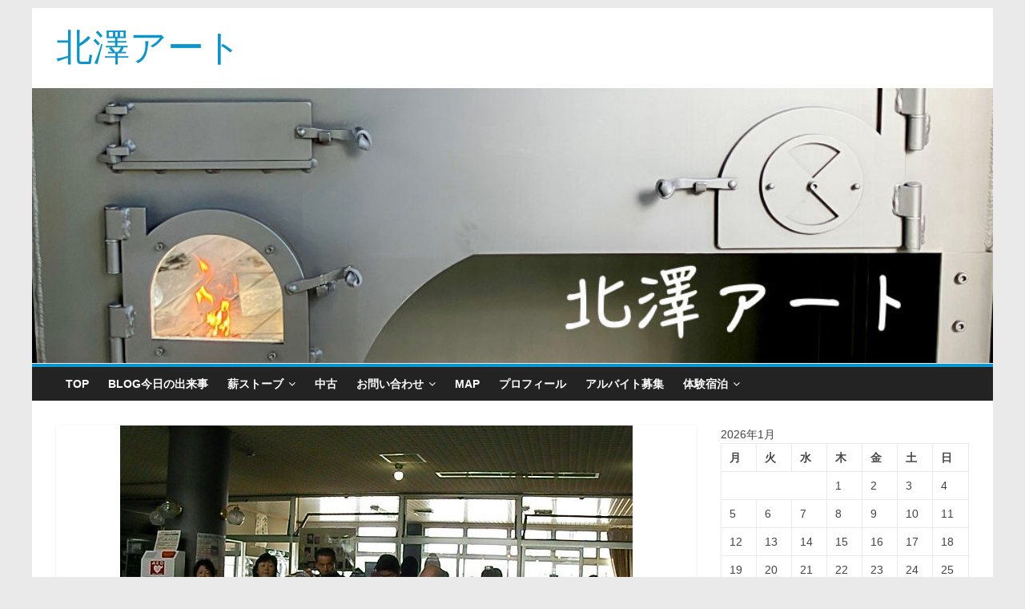

--- FILE ---
content_type: text/html; charset=UTF-8
request_url: https://makistove.com/1022/
body_size: 18202
content:

<!DOCTYPE html>
<html lang="ja"
	prefix="og: https://ogp.me/ns#" >
<head>
<meta charset="UTF-8" />
<meta name="viewport" content="width=device-width, initial-scale=1">
<meta name="google-site-verification" content="6g0Z-ElQIriceHNi510OZPokA_Ry_qKjHrjZ-BfrCDU" />
	<meta name="p:domain_verify" content="0de53f8ac536efc188572c29d8b12d00"/>
	<meta property="fb:app_id" content="2008843325899786">
<link rel="profile" href="https://gmpg.org/xfn/11" />
<link rel="pingback" href="https://makistove.com/st/xmlrpc.php" />
<title>富士見町地域特産品開発支援 | 北澤アート</title>

<!-- All in One SEO Pack 3.3.4 によって Michael Torbert の Semper Fi Web Designob_start_detected [-1,-1] -->
<meta name="description"  content="先日富士見町の特産品開発の認定を受けたe-オーブンの表彰へ行きました 牛山基樹プロのスノーボード「粉雪」も表彰です。 室内では食品の特産品の試食が沢山出ていますが、 e-オーブンはアウトドア用なので外で試食用のスモークチキンを焼きました。 いつものように大好評でした" />

<meta name="keywords"  content="e-オーブン,薪ストーブやオーブンの話" />

<script type="application/ld+json" class="aioseop-schema">{"@context":"https://schema.org","@graph":[{"@type":"Organization","@id":"https://makistove.com/#organization","url":"https://makistove.com/","name":"\u5317\u6fa4\u30a2\u30fc\u30c8","sameAs":[]},{"@type":"WebSite","@id":"https://makistove.com/#website","url":"https://makistove.com/","name":"\u5317\u6fa4\u30a2\u30fc\u30c8","publisher":{"@id":"https://makistove.com/#organization"}},{"@type":"WebPage","@id":"https://makistove.com/1022/#webpage","url":"https://makistove.com/1022/","inLanguage":"ja","name":"\u5bcc\u58eb\u898b\u753a\u5730\u57df\u7279\u7523\u54c1\u958b\u767a\u652f\u63f4","isPartOf":{"@id":"https://makistove.com/#website"},"image":{"@type":"ImageObject","@id":"https://makistove.com/1022/#primaryimage","url":"https://makistove.com/st/wp-content/uploads/2016/10/20080223215048.jpg","width":640,"height":480},"primaryImageOfPage":{"@id":"https://makistove.com/1022/#primaryimage"},"datePublished":"2008-02-23T03:51:14+00:00","dateModified":"2008-02-23T03:51:14+00:00"},{"@type":"Article","@id":"https://makistove.com/1022/#article","isPartOf":{"@id":"https://makistove.com/1022/#webpage"},"author":{"@id":"https://makistove.com/author/kitazawa/#author"},"headline":"\u5bcc\u58eb\u898b\u753a\u5730\u57df\u7279\u7523\u54c1\u958b\u767a\u652f\u63f4","datePublished":"2008-02-23T03:51:14+00:00","dateModified":"2008-02-23T03:51:14+00:00","commentCount":0,"mainEntityOfPage":{"@id":"https://makistove.com/1022/#webpage"},"publisher":{"@id":"https://makistove.com/#organization"},"articleSection":"e-\u30aa\u30fc\u30d6\u30f3, \u85aa\u30b9\u30c8\u30fc\u30d6\u3084\u30aa\u30fc\u30d6\u30f3\u306e\u8a71","image":{"@type":"ImageObject","@id":"https://makistove.com/1022/#primaryimage","url":"https://makistove.com/st/wp-content/uploads/2016/10/20080223215048.jpg","width":640,"height":480}},{"@type":"Person","@id":"https://makistove.com/author/kitazawa/#author","name":"kitazawa","sameAs":[],"image":{"@type":"ImageObject","@id":"https://makistove.com/#personlogo","url":"https://secure.gravatar.com/avatar/358ac090687ade87086002ba6a078466?s=96&d=mm&r=g","width":96,"height":96,"caption":"kitazawa"}}]}</script>
<link rel="canonical" href="https://makistove.com/1022/" />
<meta property="og:type" content="article" />
<meta property="og:title" content="富士見町地域特産品開発支援 | 北澤アート" />
<meta property="og:description" content="先日富士見町の特産品開発の認定を受けたe-オーブンの表彰へ行きました 牛山基樹プロのスノーボード「粉雪」も表彰です。 室内では食品の特産品の試食が沢山出ていますが、 e-オーブンはアウトドア用なので外で試食用のスモークチキンを焼きました。 いつものように大好評でした" />
<meta property="og:url" content="https://makistove.com/1022/" />
<meta property="og:site_name" content="北澤アート" />
<meta property="og:image" content="https://makistove.com/st/wp-content/uploads/2016/10/20080223215048-600x450.jpg" />
<meta property="article:published_time" content="2008-02-23T03:51:14Z" />
<meta property="article:modified_time" content="2008-02-23T03:51:14Z" />
<meta property="og:image:secure_url" content="https://makistove.com/st/wp-content/uploads/2016/10/20080223215048-600x450.jpg" />
<meta name="twitter:card" content="summary" />
<meta name="twitter:title" content="富士見町地域特産品開発支援 | 北澤アート" />
<meta name="twitter:description" content="先日富士見町の特産品開発の認定を受けたe-オーブンの表彰へ行きました 牛山基樹プロのスノーボード「粉雪」も表彰です。 室内では食品の特産品の試食が沢山出ていますが、 e-オーブンはアウトドア用なので外で試食用のスモークチキンを焼きました。 いつものように大好評でした" />
<meta name="twitter:image" content="https://makistove.com/st/wp-content/uploads/2016/10/20080223215048-600x450.jpg" />
			<script type="text/javascript" >
				window.ga=window.ga||function(){(ga.q=ga.q||[]).push(arguments)};ga.l=+new Date;
				ga('create', 'UA-944562-1', 'auto');
				// Plugins
				
				ga('send', 'pageview');
			</script>
			<script async src="https://www.google-analytics.com/analytics.js"></script>
			<!-- All in One SEO Pack -->
<link rel='dns-prefetch' href='//cdn.jsdelivr.net' />
<link rel='dns-prefetch' href='//fonts.googleapis.com' />
<link rel='dns-prefetch' href='//s.w.org' />
<link rel="alternate" type="application/rss+xml" title="北澤アート &raquo; フィード" href="https://makistove.com/feed/" />
<link rel="alternate" type="application/rss+xml" title="北澤アート &raquo; コメントフィード" href="https://makistove.com/comments/feed/" />
<link rel="alternate" type="application/rss+xml" title="北澤アート &raquo; 富士見町地域特産品開発支援 のコメントのフィード" href="https://makistove.com/1022/feed/" />
		<script type="text/javascript">
			window._wpemojiSettings = {"baseUrl":"https:\/\/s.w.org\/images\/core\/emoji\/11\/72x72\/","ext":".png","svgUrl":"https:\/\/s.w.org\/images\/core\/emoji\/11\/svg\/","svgExt":".svg","source":{"concatemoji":"https:\/\/makistove.com\/st\/wp-includes\/js\/wp-emoji-release.min.js?ver=4.9.26"}};
			!function(e,a,t){var n,r,o,i=a.createElement("canvas"),p=i.getContext&&i.getContext("2d");function s(e,t){var a=String.fromCharCode;p.clearRect(0,0,i.width,i.height),p.fillText(a.apply(this,e),0,0);e=i.toDataURL();return p.clearRect(0,0,i.width,i.height),p.fillText(a.apply(this,t),0,0),e===i.toDataURL()}function c(e){var t=a.createElement("script");t.src=e,t.defer=t.type="text/javascript",a.getElementsByTagName("head")[0].appendChild(t)}for(o=Array("flag","emoji"),t.supports={everything:!0,everythingExceptFlag:!0},r=0;r<o.length;r++)t.supports[o[r]]=function(e){if(!p||!p.fillText)return!1;switch(p.textBaseline="top",p.font="600 32px Arial",e){case"flag":return s([55356,56826,55356,56819],[55356,56826,8203,55356,56819])?!1:!s([55356,57332,56128,56423,56128,56418,56128,56421,56128,56430,56128,56423,56128,56447],[55356,57332,8203,56128,56423,8203,56128,56418,8203,56128,56421,8203,56128,56430,8203,56128,56423,8203,56128,56447]);case"emoji":return!s([55358,56760,9792,65039],[55358,56760,8203,9792,65039])}return!1}(o[r]),t.supports.everything=t.supports.everything&&t.supports[o[r]],"flag"!==o[r]&&(t.supports.everythingExceptFlag=t.supports.everythingExceptFlag&&t.supports[o[r]]);t.supports.everythingExceptFlag=t.supports.everythingExceptFlag&&!t.supports.flag,t.DOMReady=!1,t.readyCallback=function(){t.DOMReady=!0},t.supports.everything||(n=function(){t.readyCallback()},a.addEventListener?(a.addEventListener("DOMContentLoaded",n,!1),e.addEventListener("load",n,!1)):(e.attachEvent("onload",n),a.attachEvent("onreadystatechange",function(){"complete"===a.readyState&&t.readyCallback()})),(n=t.source||{}).concatemoji?c(n.concatemoji):n.wpemoji&&n.twemoji&&(c(n.twemoji),c(n.wpemoji)))}(window,document,window._wpemojiSettings);
		</script>
		<style type="text/css">
img.wp-smiley,
img.emoji {
	display: inline !important;
	border: none !important;
	box-shadow: none !important;
	height: 1em !important;
	width: 1em !important;
	margin: 0 .07em !important;
	vertical-align: -0.1em !important;
	background: none !important;
	padding: 0 !important;
}
</style>
<link rel='stylesheet' id='ai1ec_style-css'  href='//makistove.com/st/wp-content/plugins/all-in-one-event-calendar/cache/e584fdb2_ai1ec_parsed_css.css?ver=2.6.1' type='text/css' media='all' />
<link rel='stylesheet' id='newpost-catch-css'  href='https://makistove.com/st/wp-content/plugins/newpost-catch/style.css?ver=4.9.26' type='text/css' media='all' />
<link rel='stylesheet' id='magnific-css'  href='https://makistove.com/st/wp-content/plugins/comment-images-reloaded/js/magnific.css?ver=4.9.26' type='text/css' media='all' />
<link rel='stylesheet' id='contact-form-7-css'  href='https://makistove.com/st/wp-content/plugins/contact-form-7/includes/css/styles.css?ver=5.1.6' type='text/css' media='all' />
<link rel='stylesheet' id='post-list-style-css'  href='https://makistove.com/st/wp-content/plugins/post-list-generator/post-list-generator.css?ver=1.3.0' type='text/css' media='all' />
<link rel='stylesheet' id='toc-screen-css'  href='https://makistove.com/st/wp-content/plugins/table-of-contents-plus/screen.min.css?ver=2408' type='text/css' media='all' />
<link rel='stylesheet' id='whats-new-style-css'  href='https://makistove.com/st/wp-content/plugins/whats-new-genarator/whats-new.css?ver=2.0.2' type='text/css' media='all' />
<link rel='stylesheet' id='woocommerce-layout-css'  href='https://makistove.com/st/wp-content/plugins/woocommerce/assets/css/woocommerce-layout.css?ver=3.8.3' type='text/css' media='all' />
<link rel='stylesheet' id='woocommerce-smallscreen-css'  href='https://makistove.com/st/wp-content/plugins/woocommerce/assets/css/woocommerce-smallscreen.css?ver=3.8.3' type='text/css' media='only screen and (max-width: 768px)' />
<link rel='stylesheet' id='woocommerce-general-css'  href='https://makistove.com/st/wp-content/plugins/woocommerce/assets/css/woocommerce.css?ver=3.8.3' type='text/css' media='all' />
<style id='woocommerce-inline-inline-css' type='text/css'>
.woocommerce form .form-row .required { visibility: visible; }
</style>
<link rel='stylesheet' id='wc-shortcodes-style-css'  href='https://makistove.com/st/wp-content/plugins/wc-shortcodes/public/assets/css/style.css?ver=3.45' type='text/css' media='all' />
<link rel='stylesheet' id='wordpress-popular-posts-css-css'  href='https://makistove.com/st/wp-content/plugins/wordpress-popular-posts/assets/css/wpp.css?ver=5.0.2' type='text/css' media='all' />
<link rel='stylesheet' id='wc-gateway-linepay-smart-payment-buttons-css'  href='https://makistove.com/st/wp-content/plugins/woocommerce-for-japan/assets/css/linepay_button.css?ver=4.9.26' type='text/css' media='all' />
<link rel='stylesheet' id='colormag_google_fonts-css'  href='//fonts.googleapis.com/css?family=Open+Sans%3A400%2C600&#038;ver=4.9.26' type='text/css' media='all' />
<link rel='stylesheet' id='colormag_style-css'  href='https://makistove.com/st/wp-content/themes/colormag/style.css?ver=4.9.26' type='text/css' media='all' />
<link rel='stylesheet' id='colormag-fontawesome-css'  href='https://makistove.com/st/wp-content/themes/colormag/fontawesome/css/font-awesome.css?ver=4.2.1' type='text/css' media='all' />
<link rel='stylesheet' id='colormag-featured-image-popup-css-css'  href='https://makistove.com/st/wp-content/themes/colormag/js/magnific-popup/magnific-popup.css?ver=20150310' type='text/css' media='all' />
<link rel='stylesheet' id='wordpresscanvas-font-awesome-css'  href='https://makistove.com/st/wp-content/plugins/wc-shortcodes/public/assets/css/font-awesome.min.css?ver=4.7.0' type='text/css' media='all' />
<!--n2css--><script>if (document.location.protocol != "https:") {document.location = document.URL.replace(/^http:/i, "https:");}</script><script type='text/javascript' src='https://makistove.com/st/wp-includes/js/jquery/jquery.js?ver=1.12.4'></script>
<script type='text/javascript' src='https://makistove.com/st/wp-includes/js/jquery/jquery-migrate.min.js?ver=1.4.1'></script>
<script type='text/javascript'>
/* <![CDATA[ */
var PLG_Setting = {"ajaxurl":"https:\/\/makistove.com\/st\/wp-admin\/admin-ajax.php","action":"get_post_ajax","plg_dateformat":"Y\u5e74n\u6708j\u65e5","next_page":"1"};
/* ]]> */
</script>
<script type='text/javascript' src='https://makistove.com/st/wp-content/plugins/post-list-generator/next-page.js?ver=1.3.0'></script>
<script type='text/javascript'>
/* <![CDATA[ */
var wpp_params = {"sampling_active":"0","sampling_rate":"100","ajax_url":"https:\/\/makistove.com\/wp-json\/wordpress-popular-posts\/v1\/popular-posts","ID":"1022","token":"80934eb23a","debug":""};
/* ]]> */
</script>
<script type='text/javascript' src='https://makistove.com/st/wp-content/plugins/wordpress-popular-posts/assets/js/wpp-5.0.0.min.js?ver=5.0.2'></script>
<script type='text/javascript' src='https://makistove.com/st/wp-content/themes/colormag/js/colormag-custom.js?ver=4.9.26'></script>
<link rel='https://api.w.org/' href='https://makistove.com/wp-json/' />
<link rel="EditURI" type="application/rsd+xml" title="RSD" href="https://makistove.com/st/xmlrpc.php?rsd" />
<link rel="wlwmanifest" type="application/wlwmanifest+xml" href="https://makistove.com/st/wp-includes/wlwmanifest.xml" /> 
<link rel='prev' title='中村農場で' href='https://makistove.com/1021/' />
<link rel='next' title='明日は母の誕生日なので' href='https://makistove.com/1023/' />
<meta name="generator" content="WordPress 4.9.26" />
<meta name="generator" content="WooCommerce 3.8.3" />
<link rel='shortlink' href='https://makistove.com/?p=1022' />
<link rel="alternate" type="application/json+oembed" href="https://makistove.com/wp-json/oembed/1.0/embed?url=https%3A%2F%2Fmakistove.com%2F1022%2F" />
<link rel="alternate" type="text/xml+oembed" href="https://makistove.com/wp-json/oembed/1.0/embed?url=https%3A%2F%2Fmakistove.com%2F1022%2F&#038;format=xml" />
<style>.cir-link{height:20px;display:block;width:90px;overflow:hidden;}.cir-link,.cir-link img{padding:0;margin:0;border:0}.cir-link:hover img{position:relative;bottom:20px}</style>
<!-- 北澤アート Internal Styles --><style type="text/css"> .colormag-button,blockquote,button,input[type=reset],input[type=button],input[type=submit]{background-color:#0a95cc}#site-title a,.next a:hover,.previous a:hover,.social-links i.fa:hover,a{color:#0a95cc}.fa.search-top:hover{background-color:#0a95cc}#site-navigation{border-top:4px solid #0a95cc}.home-icon.front_page_on,.main-navigation a:hover,.main-navigation ul li ul li a:hover,.main-navigation ul li ul li:hover>a,.main-navigation ul li.current-menu-ancestor>a,.main-navigation ul li.current-menu-item ul li a:hover,.main-navigation ul li.current-menu-item>a,.main-navigation ul li.current_page_ancestor>a,.main-navigation ul li.current_page_item>a,.main-navigation ul li:hover>a,.main-small-navigation li a:hover,.site-header .menu-toggle:hover{background-color:#0a95cc}.main-small-navigation .current-menu-item>a,.main-small-navigation .current_page_item>a{background:#0a95cc}.promo-button-area a:hover{border:2px solid #0a95cc;background-color:#0a95cc}#content .wp-pagenavi .current,#content .wp-pagenavi a:hover,.format-link .entry-content a,.pagination span{background-color:#0a95cc}.pagination a span:hover{color:#0a95cc;border-color:#0a95cc}#content .comments-area a.comment-edit-link:hover,#content .comments-area a.comment-permalink:hover,#content .comments-area article header cite a:hover,.comments-area .comment-author-link a:hover{color:#0a95cc}.comments-area .comment-author-link span{background-color:#0a95cc}.comment .comment-reply-link:hover,.nav-next a,.nav-previous a{color:#0a95cc}#secondary .widget-title{border-bottom:2px solid #0a95cc}#secondary .widget-title span{background-color:#0a95cc}.footer-widgets-area .widget-title{border-bottom:2px solid #0a95cc}.footer-widgets-area .widget-title span{background-color:#0a95cc}.footer-widgets-area a:hover{color:#0a95cc}.advertisement_above_footer .widget-title{border-bottom:2px solid #0a95cc}.advertisement_above_footer .widget-title span{background-color:#0a95cc}a#scroll-up i{color:#0a95cc}.page-header .page-title{border-bottom:2px solid #0a95cc}#content .post .article-content .above-entry-meta .cat-links a,.page-header .page-title span{background-color:#0a95cc}#content .post .article-content .entry-title a:hover,.entry-meta .byline i,.entry-meta .cat-links i,.entry-meta a,.post .entry-title a:hover,.search .entry-title a:hover{color:#0a95cc}.entry-meta .post-format i{background-color:#0a95cc}.entry-meta .comments-link a:hover,.entry-meta .edit-link a:hover,.entry-meta .posted-on a:hover,.entry-meta .tag-links a:hover,.single #content .tags a:hover{color:#0a95cc}.more-link,.no-post-thumbnail{background-color:#0a95cc}.post-box .entry-meta .cat-links a:hover,.post-box .entry-meta .posted-on a:hover,.post.post-box .entry-title a:hover{color:#0a95cc}.widget_featured_slider .slide-content .above-entry-meta .cat-links a{background-color:#0a95cc}.widget_featured_slider .slide-content .below-entry-meta .byline a:hover,.widget_featured_slider .slide-content .below-entry-meta .comments a:hover,.widget_featured_slider .slide-content .below-entry-meta .posted-on a:hover,.widget_featured_slider .slide-content .entry-title a:hover{color:#0a95cc}.widget_highlighted_posts .article-content .above-entry-meta .cat-links a{background-color:#0a95cc}.byline a:hover,.comments a:hover,.edit-link a:hover,.posted-on a:hover,.tag-links a:hover,.widget_highlighted_posts .article-content .below-entry-meta .byline a:hover,.widget_highlighted_posts .article-content .below-entry-meta .comments a:hover,.widget_highlighted_posts .article-content .below-entry-meta .posted-on a:hover,.widget_highlighted_posts .article-content .entry-title a:hover{color:#0a95cc}.widget_featured_posts .article-content .above-entry-meta .cat-links a{background-color:#0a95cc}.widget_featured_posts .article-content .entry-title a:hover{color:#0a95cc}.widget_featured_posts .widget-title{border-bottom:2px solid #0a95cc}.widget_featured_posts .widget-title span{background-color:#0a95cc}.related-posts-main-title .fa,.single-related-posts .article-content .entry-title a:hover{color:#0a95cc}</style>
	<noscript><style>.woocommerce-product-gallery{ opacity: 1 !important; }</style></noscript>
			<style type="text/css">.recentcomments a{display:inline !important;padding:0 !important;margin:0 !important;}</style>
		<link rel="icon" href="https://makistove.com/st/wp-content/uploads/2016/07/cropped-IMG_0111-e1484188627645-32x32.jpg" sizes="32x32" />
<link rel="icon" href="https://makistove.com/st/wp-content/uploads/2016/07/cropped-IMG_0111-e1484188627645-192x192.jpg" sizes="192x192" />
<link rel="apple-touch-icon-precomposed" href="https://makistove.com/st/wp-content/uploads/2016/07/cropped-IMG_0111-e1484188627645-180x180.jpg" />
<meta name="msapplication-TileImage" content="https://makistove.com/st/wp-content/uploads/2016/07/cropped-IMG_0111-e1484188627645-270x270.jpg" />
</head>

<body data-rsssl=1 class="post-template-default single single-post postid-1022 single-format-standard woocommerce-no-js wc-shortcodes-font-awesome-enabled ">
<div id="page" class="hfeed site">
		<header id="masthead" class="site-header clearfix">
		<div id="header-text-nav-container" class="clearfix">
         
			
			<div class="inner-wrap">

				<div id="header-text-nav-wrap" class="clearfix">
					<div id="header-left-section">
												<div id="header-text" class="">
                                             <h3 id="site-title">
                           <a href="https://makistove.com/" title="北澤アート" rel="home">北澤アート</a>
                        </h3>
                     							<!-- #site-description -->
						</div><!-- #header-text -->
					</div><!-- #header-left-section -->
					<div id="header-right-section">
									    	</div><!-- #header-right-section -->

			   </div><!-- #header-text-nav-wrap -->

			</div><!-- .inner-wrap -->

					<a href="https://makistove.com/" title="北澤アート" rel="home">
				<div class="header-image-wrap"><img src="https://makistove.com/st/wp-content/uploads/2023/01/cropped-top3.jpg" class="header-image" width="990" height="283" alt="北澤アート"></div>
			</a>
		
			<nav id="site-navigation" class="main-navigation clearfix" role="navigation">
				<div class="inner-wrap clearfix">
					               <h4 class="menu-toggle"></h4>
               <div class="menu-primary-container"><ul id="menu-1" class="menu"><li id="menu-item-4056" class="menu-item menu-item-type-post_type menu-item-object-page menu-item-home menu-item-4056"><a href="https://makistove.com/stovetop/">TOP</a></li>
<li id="menu-item-4046" class="menu-item menu-item-type-taxonomy menu-item-object-category menu-item-4046"><a href="https://makistove.com/category/day/">blog今日の出来事</a></li>
<li id="menu-item-4102" class="menu-item menu-item-type-post_type menu-item-object-page menu-item-has-children menu-item-4102"><a href="https://makistove.com/st/">薪ストーブ</a>
<ul class="sub-menu">
	<li id="menu-item-4051" class="menu-item menu-item-type-taxonomy menu-item-object-category menu-item-4051"><a href="https://makistove.com/category/stove/">薪ストーブblog</a></li>
	<li id="menu-item-4050" class="menu-item menu-item-type-taxonomy menu-item-object-category current-post-ancestor menu-item-4050"><a href="https://makistove.com/category/oven/">薪オーブンblog</a></li>
	<li id="menu-item-46" class="menu-item menu-item-type-post_type menu-item-object-page menu-item-has-children menu-item-46"><a href="https://makistove.com/rou/">薪ストーブ料理</a>
	<ul class="sub-menu">
		<li id="menu-item-4059" class="menu-item menu-item-type-taxonomy menu-item-object-category menu-item-4059"><a href="https://makistove.com/category/re/">料理レシピ</a></li>
		<li id="menu-item-10916" class="menu-item menu-item-type-post_type menu-item-object-page menu-item-10916"><a href="https://makistove.com/%e3%82%aa%e3%83%bc%e3%83%96%e3%83%b3%e5%ba%ab%e5%86%85%e3%81%ae%e7%81%ab%e5%8a%9b%e8%aa%bf%e6%95%b4%e6%96%b9%e6%b3%95/">オーブン庫内の火力調整方法</a></li>
	</ul>
</li>
	<li id="menu-item-4057" class="menu-item menu-item-type-taxonomy menu-item-object-category menu-item-4057"><a href="https://makistove.com/category/fu/">ふるさと納税</a></li>
	<li id="menu-item-4060" class="menu-item menu-item-type-taxonomy menu-item-object-category menu-item-4060"><a href="https://makistove.com/category/k/">お客さんからの感想</a></li>
	<li id="menu-item-4061" class="menu-item menu-item-type-taxonomy menu-item-object-category menu-item-4061"><a href="https://makistove.com/category/%e5%8b%95%e7%94%bb/">動画</a></li>
	<li id="menu-item-4710" class="menu-item menu-item-type-post_type menu-item-object-page menu-item-4710"><a href="https://makistove.com/ovenc/">カタログ　ダウンロード</a></li>
</ul>
</li>
<li id="menu-item-8590" class="menu-item menu-item-type-taxonomy menu-item-object-category menu-item-8590"><a href="https://makistove.com/category/usd/">中古</a></li>
<li id="menu-item-4077" class="menu-item menu-item-type-post_type menu-item-object-page menu-item-has-children menu-item-4077"><a href="https://makistove.com/otoiawase/">お問い合わせ</a>
<ul class="sub-menu">
	<li id="menu-item-10517" class="menu-item menu-item-type-post_type menu-item-object-page menu-item-10517"><a href="https://makistove.com/otoiawase/">薪ストーブ関係お問い合わせ</a></li>
	<li id="menu-item-4667" class="menu-item menu-item-type-post_type menu-item-object-page menu-item-4667"><a href="https://makistove.com/hop/">ホームページ製作お問い合わせ</a></li>
	<li id="menu-item-4792" class="menu-item menu-item-type-post_type menu-item-object-page menu-item-4792"><a href="https://makistove.com/cajyuttaoto/">カジュッタお問い合わせ</a></li>
</ul>
</li>
<li id="menu-item-4325" class="menu-item menu-item-type-post_type menu-item-object-page menu-item-4325"><a href="https://makistove.com/map/">MAP</a></li>
<li id="menu-item-41" class="menu-item menu-item-type-post_type menu-item-object-page menu-item-41"><a href="https://makistove.com/prof/">プロフィール</a></li>
<li id="menu-item-8295" class="menu-item menu-item-type-post_type menu-item-object-page menu-item-8295"><a href="https://makistove.com/%e5%8b%9f%e9%9b%86/">アルバイト募集</a></li>
<li id="menu-item-9333" class="menu-item menu-item-type-custom menu-item-object-custom menu-item-has-children menu-item-9333"><a href="https://stove-kitchen.com">体験宿泊</a>
<ul class="sub-menu">
	<li id="menu-item-9065" class="menu-item menu-item-type-post_type menu-item-object-page menu-item-9065"><a href="https://makistove.com/gh/">ゲストハウス作ります</a></li>
	<li id="menu-item-9334" class="menu-item menu-item-type-custom menu-item-object-custom menu-item-9334"><a href="https://stove-kitchen.com">体験型宿泊施設</a></li>
</ul>
</li>
</ul></div>                              				</div>
			</nav>

		</div><!-- #header-text-nav-container -->

		
	</header>
			<div id="main" class="clearfix">
		<div class="inner-wrap clearfix">
	
	<div id="primary">
		<div id="content" class="clearfix">

			
				
<article id="post-1022" class="post-1022 post type-post status-publish format-standard has-post-thumbnail hentry category-eoven category-ste">
	
   
         <div class="featured-image">
               <a href="https://makistove.com/st/wp-content/uploads/2016/10/20080223215048.jpg" class="image-popup"><img width="640" height="445" src="[data-uri]" data-src="https://makistove.com/st/wp-content/uploads/2016/10/20080223215048-640x445.jpg" class="attachment-colormag-featured-image size-colormag-featured-image wp-post-image" alt="" srcset="https://makistove.com/st/wp-content/uploads/2016/10/20080223215048-640x445.jpg 640w, https://makistove.com/st/wp-content/uploads/2016/10/20080223215048-392x272.jpg 392w, https://makistove.com/st/wp-content/uploads/2016/10/20080223215048-130x90.jpg 130w" sizes="(max-width: 640px) 100vw, 640px" /><noscript><img width="640" height="445" src="https://makistove.com/st/wp-content/uploads/2016/10/20080223215048-640x445.jpg" class="attachment-colormag-featured-image size-colormag-featured-image wp-post-image" alt="" srcset="https://makistove.com/st/wp-content/uploads/2016/10/20080223215048-640x445.jpg 640w, https://makistove.com/st/wp-content/uploads/2016/10/20080223215048-392x272.jpg 392w, https://makistove.com/st/wp-content/uploads/2016/10/20080223215048-130x90.jpg 130w" sizes="(max-width: 640px) 100vw, 640px" /></noscript></a>
            </div>
   
   <div class="article-content clearfix">

   
   <div class="above-entry-meta"><span class="cat-links"><a href="https://makistove.com/category/oven/eoven/" style="background:#d66519" rel="category tag">e-オーブン</a>&nbsp;<a href="https://makistove.com/category/ste/" style="background:#d66519" rel="category tag">薪ストーブやオーブンの話</a>&nbsp;</span></div>
      <header class="entry-header">
   		<h1 class="entry-title">
   			富士見町地域特産品開発支援   		</h1>
   	</header>

   	<div class="below-entry-meta">
      <span class="posted-on"><a href="https://makistove.com/1022/" title="12:51 PM" rel="bookmark"><i class="fa fa-calendar-o"></i> <time class="entry-date published" datetime="2008-02-23T12:51:14+00:00">2008年2月23日</time></a></span>
      <span class="byline"><span class="author vcard"><i class="fa fa-user"></i><a class="url fn n" href="https://makistove.com/author/kitazawa/" title="kitazawa">kitazawa</a></span></span>

               <span class="comments"><a href="https://makistove.com/1022/#respond"><i class="fa fa-comment"></i> 0 Comment</a></span>
      </div>
   	<div class="entry-content clearfix">
   		<p><img src="[data-uri]" data-src="https://makistove.com/blog/files/20080223215048.jpg" width="640" height="480" alt=""><noscript><img src="https://makistove.com/blog/files/20080223215048.jpg" width="640" height="480" alt=""></noscript><br />
先日富士見町の特産品開発の認定を受けたe&#45;オーブンの表彰へ行きました</p>
<p><span id="more-1022"></span><br />
<img src="[data-uri]" data-src="https://makistove.com/blog/files/SANY0243.jpg" width="640" height="480" alt=""><noscript><img src="https://makistove.com/blog/files/SANY0243.jpg" width="640" height="480" alt=""></noscript><br />
牛山基樹プロのスノーボード「粉雪」も表彰です。</p>
<p><img src="[data-uri]" data-src="https://makistove.com/blog/files/20080223215106.jpg" width="640" height="480" alt=""><noscript><img src="https://makistove.com/blog/files/20080223215106.jpg" width="640" height="480" alt=""></noscript></p>
<p>室内では食品の特産品の試食が沢山出ていますが、<br />
e&#45;オーブンはアウトドア用なので外で試食用のスモークチキンを焼きました。</p>
<p>いつものように大好評でした</p>
   	</div>

   </div>

	</article>
			
		</div><!-- #content -->

      
		<ul class="default-wp-page clearfix">
			<li class="previous"><a href="https://makistove.com/1021/" rel="prev"><span class="meta-nav">&larr;</span> 中村農場で</a></li>
			<li class="next"><a href="https://makistove.com/1023/" rel="next">明日は母の誕生日なので <span class="meta-nav">&rarr;</span></a></li>
		</ul>
	
      
      
      
<div id="comments" class="comments-area">

	
	
	
		<div id="respond" class="comment-respond">
		<h3 id="reply-title" class="comment-reply-title">コメントを残す <small><a rel="nofollow" id="cancel-comment-reply-link" href="/1022/#respond" style="display:none;">コメントをキャンセル</a></small></h3>			<form action="https://makistove.com/st/wp-comments-post.php" method="post" id="commentform" class="comment-form" novalidate>
				<p class="comment-notes"><span id="email-notes">メールアドレスが公開されることはありません。</span> <span class="required">*</span> が付いている欄は必須項目です</p><p class="comment-form-comment"><label for="comment">コメント</label> <textarea id="comment" name="comment" cols="45" rows="8" maxlength="65525" required="required"></textarea></p><p class="comment-form-author"><label for="author">名前 <span class="required">*</span></label> <input id="author" name="author" type="text" value="" size="30" maxlength="245" required='required' /></p>
<p class="comment-form-email"><label for="email">メール <span class="required">*</span></label> <input id="email" name="email" type="email" value="" size="30" maxlength="100" aria-describedby="email-notes" required='required' /></p>
<p class="comment-form-url"><label for="url">サイト</label> <input id="url" name="url" type="url" value="" size="30" maxlength="200" /></p>
<p class="form-submit"><input name="submit" type="submit" id="submit" class="submit" value="コメントを送信" /> <input type='hidden' name='comment_post_ID' value='1022' id='comment_post_ID' />
<input type='hidden' name='comment_parent' id='comment_parent' value='0' />
</p><p style="display: none;"><input type="hidden" id="akismet_comment_nonce" name="akismet_comment_nonce" value="d089aa8664" /></p><div id="comment-image-reloaded-wrapper"><p id="comment-image-reloaded-error"></p><label for='comment_image_reloaded_1022'> コメントに投稿する画像を選択(GIF, PNG, JPG, JPEG):</label><p class='comment-image-reloaded'><input type='file' name=comment_image_reloaded_1022[] id='comment_image_reloaded' multiple='multiple' /></p><a href="http://wp-puzzle.com/" rel="external nofollow" target="_blank" class="cir-link"><img src="[data-uri]" alt="wp-puzzle.com logo"></a></div><!-- #comment-image-wrapper --><p style="display: none;"><input type="hidden" id="ak_js" name="ak_js" value="163"/></p>			</form>
			</div><!-- #respond -->
	
</div><!-- #comments -->
	</div><!-- #primary -->

	
<div id="secondary">
			
		<aside id="calendar-6" class="widget widget_calendar clearfix"><div id="calendar_wrap" class="calendar_wrap"><table id="wp-calendar">
	<caption>2026年1月</caption>
	<thead>
	<tr>
		<th scope="col" title="月曜日">月</th>
		<th scope="col" title="火曜日">火</th>
		<th scope="col" title="水曜日">水</th>
		<th scope="col" title="木曜日">木</th>
		<th scope="col" title="金曜日">金</th>
		<th scope="col" title="土曜日">土</th>
		<th scope="col" title="日曜日">日</th>
	</tr>
	</thead>

	<tfoot>
	<tr>
		<td colspan="3" id="prev"><a href="https://makistove.com/date/2024/11/">&laquo; 11月</a></td>
		<td class="pad">&nbsp;</td>
		<td colspan="3" id="next" class="pad">&nbsp;</td>
	</tr>
	</tfoot>

	<tbody>
	<tr>
		<td colspan="3" class="pad">&nbsp;</td><td>1</td><td>2</td><td>3</td><td>4</td>
	</tr>
	<tr>
		<td>5</td><td>6</td><td>7</td><td>8</td><td>9</td><td>10</td><td>11</td>
	</tr>
	<tr>
		<td>12</td><td>13</td><td>14</td><td>15</td><td>16</td><td id="today">17</td><td>18</td>
	</tr>
	<tr>
		<td>19</td><td>20</td><td>21</td><td>22</td><td>23</td><td>24</td><td>25</td>
	</tr>
	<tr>
		<td>26</td><td>27</td><td>28</td><td>29</td><td>30</td><td>31</td>
		<td class="pad" colspan="1">&nbsp;</td>
	</tr>
	</tbody>
	</table></div></aside><aside id="search-5" class="widget widget_search clearfix"><h3 class="widget-title"><span>検索</span></h3><form action="https://makistove.com/" class="search-form searchform clearfix" method="get">
   <div class="search-wrap">
      <input type="text" placeholder="Search" class="s field" name="s">
      <button class="search-icon" type="submit"></button>
   </div>
</form><!-- .searchform --></aside><aside id="text-3" class="widget widget_text clearfix"><h3 class="widget-title"><span>薪オーブン・カタログはこちら</span></h3>			<div class="textwidget"><a href="https://makistove.com/st/wp-content/uploads/2016/08/OVEN.pdf">薪オーブンカタログ・ダウンロード（PDF)</a></div>
		</aside><aside id="newpostcatch-4" class="widget widget_newpostcatch clearfix"><h3 class="widget-title"><span>薪オーブン最近の投稿</span></h3><ul id="npcatch">
<li><a href="https://makistove.com/12869/" title="煙突施工"><img src="https://makistove.com/st/wp-content/uploads/2023/12/IMG_4631-113x150.jpg" width="100" height="100" alt="煙突施工" title="煙突施工"/><span class="title">煙突施工</span></a></li>
<li><a href="https://makistove.com/12692/" title="薪オーブン製作"><img src="https://makistove.com/st/wp-content/uploads/2023/06/IMG_3284-113x150.jpg" width="100" height="100" alt="薪オーブン製作" title="薪オーブン製作"/><span class="title">薪オーブン製作</span></a></li>
<li><a href="https://makistove.com/12683/" title="薪オーブン製作続き"><img src="https://makistove.com/st/wp-content/uploads/2023/06/IMG_3274-113x150.jpg" width="100" height="100" alt="薪オーブン製作続き" title="薪オーブン製作続き"/><span class="title">薪オーブン製作続き</span></a></li>
<li><a href="https://makistove.com/12680/" title="薪オーブン製作中"><img src="https://makistove.com/st/wp-content/uploads/2023/06/IMG_3271-113x150.jpg" width="100" height="100" alt="薪オーブン製作中" title="薪オーブン製作中"/><span class="title">薪オーブン製作中</span></a></li>
<li><a href="https://makistove.com/12653/" title="製作開始"><img src="https://makistove.com/st/wp-content/uploads/2023/06/IMG_3232-113x150.jpg" width="100" height="100" alt="製作開始" title="製作開始"/><span class="title">製作開始</span></a></li>
<li><a href="https://makistove.com/12187/" title="薪ストーブ２台焚き"><img src="https://makistove.com/st/wp-content/uploads/2023/03/IMG_2503-84x150.jpg" width="100" height="100" alt="薪ストーブ２台焚き" title="薪ストーブ２台焚き"/><span class="title">薪ストーブ２台焚き</span></a></li>
<li><a href="https://makistove.com/12074/" title="薪ストーブで作ったお湯を家中に給湯（完結）"><img src="https://makistove.com/st/wp-content/uploads/2023/02/IMG_2347-113x150.jpg" width="100" height="100" alt="薪ストーブで作ったお湯を家中に給湯（完結）" title="薪ストーブで作ったお湯を家中に給湯（完結）"/><span class="title">薪ストーブで作ったお湯を家中に給湯（完結）</span></a></li>
<li><a href="https://makistove.com/12039/" title="薪ストーブ搬入"><img src="https://makistove.com/st/wp-content/uploads/2023/02/BCD69FF6-6F68-40BE-827B-33B65D8F2F88-150x150.jpeg" width="100" height="100" alt="薪ストーブ搬入" title="薪ストーブ搬入"/><span class="title">薪ストーブ搬入</span></a></li>
<li><a href="https://makistove.com/11989/" title="薪ストーブ梱包とか"><img src="https://makistove.com/st/wp-content/uploads/2023/02/IMG_2292-84x150.jpg" width="100" height="100" alt="薪ストーブ梱包とか" title="薪ストーブ梱包とか"/><span class="title">薪ストーブ梱包とか</span></a></li>
<li><a href="https://makistove.com/11909/" title="ビーフジャーキー"><img src="https://makistove.com/st/wp-content/uploads/2023/01/IMG_2195-113x150.jpg" width="100" height="100" alt="ビーフジャーキー" title="ビーフジャーキー"/><span class="title">ビーフジャーキー</span></a></li>
</ul>

</aside><aside id="nav_menu-4" class="widget widget_nav_menu clearfix"><h3 class="widget-title"><span>共通カテゴリー</span></h3><div class="menu-%e3%82%aa%e3%83%bc%e3%83%96%e3%83%b3-container"><ul id="menu-%e3%82%aa%e3%83%bc%e3%83%96%e3%83%b3" class="menu"><li id="menu-item-4351" class="menu-item menu-item-type-post_type menu-item-object-page menu-item-4351"><a href="https://makistove.com/st/">薪ストーブ</a></li>
<li id="menu-item-4352" class="menu-item menu-item-type-post_type menu-item-object-page menu-item-4352"><a href="https://makistove.com/rou/">薪ストーブ料理</a></li>
<li id="menu-item-4353" class="menu-item menu-item-type-post_type menu-item-object-page menu-item-4353"><a href="https://makistove.com/otoiawase/">お問い合わせ</a></li>
</ul></div></aside>
	</div>
	

		</div><!-- .inner-wrap -->
	</div><!-- #main -->
   			<footer id="colophon" class="clearfix">
			
<div class="footer-widgets-wrapper">
	<div class="inner-wrap">
		<div class="footer-widgets-area clearfix">
         <div class="tg-footer-main-widget">
   			<div class="tg-first-footer-widget">
   						<aside id="recent-posts-7" class="widget widget_recent_entries clearfix">		<h3 class="widget-title"><span>最近の投稿</span></h3>		<ul>
											<li>
					<a href="https://makistove.com/12990/">４００年の伝統と歴史のある瓦の焼き窯で鉄細工</a>
									</li>
											<li>
					<a href="https://makistove.com/12982/">暖炉タイプの薪ストーブ</a>
									</li>
											<li>
					<a href="https://makistove.com/12980/">台風</a>
									</li>
											<li>
					<a href="https://makistove.com/12971/">台風が来る前に</a>
									</li>
											<li>
					<a href="https://makistove.com/12968/">danro 薪ストーブ</a>
									</li>
											<li>
					<a href="https://makistove.com/12964/">暖炉薪ストーブ製作</a>
									</li>
											<li>
					<a href="https://makistove.com/12958/">現場の下見</a>
									</li>
					</ul>
		</aside>   			</div>
         </div>
         <div class="tg-footer-other-widgets">
   			<div class="tg-second-footer-widget">
   				<aside id="nav_menu-7" class="widget widget_nav_menu clearfix"><div class="menu-1-container"><ul id="menu-2" class="menu"><li class="menu-item menu-item-type-post_type menu-item-object-page menu-item-home menu-item-4056"><a href="https://makistove.com/stovetop/">TOP</a></li>
<li class="menu-item menu-item-type-taxonomy menu-item-object-category menu-item-4046"><a href="https://makistove.com/category/day/">blog今日の出来事</a></li>
<li class="menu-item menu-item-type-post_type menu-item-object-page menu-item-has-children menu-item-4102"><a href="https://makistove.com/st/">薪ストーブ</a>
<ul class="sub-menu">
	<li class="menu-item menu-item-type-taxonomy menu-item-object-category menu-item-4051"><a href="https://makistove.com/category/stove/">薪ストーブblog</a></li>
	<li class="menu-item menu-item-type-taxonomy menu-item-object-category current-post-ancestor menu-item-4050"><a href="https://makistove.com/category/oven/">薪オーブンblog</a></li>
	<li class="menu-item menu-item-type-post_type menu-item-object-page menu-item-has-children menu-item-46"><a href="https://makistove.com/rou/">薪ストーブ料理</a>
	<ul class="sub-menu">
		<li class="menu-item menu-item-type-taxonomy menu-item-object-category menu-item-4059"><a href="https://makistove.com/category/re/">料理レシピ</a></li>
		<li class="menu-item menu-item-type-post_type menu-item-object-page menu-item-10916"><a href="https://makistove.com/%e3%82%aa%e3%83%bc%e3%83%96%e3%83%b3%e5%ba%ab%e5%86%85%e3%81%ae%e7%81%ab%e5%8a%9b%e8%aa%bf%e6%95%b4%e6%96%b9%e6%b3%95/">オーブン庫内の火力調整方法</a></li>
	</ul>
</li>
	<li class="menu-item menu-item-type-taxonomy menu-item-object-category menu-item-4057"><a href="https://makistove.com/category/fu/">ふるさと納税</a></li>
	<li class="menu-item menu-item-type-taxonomy menu-item-object-category menu-item-4060"><a href="https://makistove.com/category/k/">お客さんからの感想</a></li>
	<li class="menu-item menu-item-type-taxonomy menu-item-object-category menu-item-4061"><a href="https://makistove.com/category/%e5%8b%95%e7%94%bb/">動画</a></li>
	<li class="menu-item menu-item-type-post_type menu-item-object-page menu-item-4710"><a href="https://makistove.com/ovenc/">カタログ　ダウンロード</a></li>
</ul>
</li>
<li class="menu-item menu-item-type-taxonomy menu-item-object-category menu-item-8590"><a href="https://makistove.com/category/usd/">中古</a></li>
<li class="menu-item menu-item-type-post_type menu-item-object-page menu-item-has-children menu-item-4077"><a href="https://makistove.com/otoiawase/">お問い合わせ</a>
<ul class="sub-menu">
	<li class="menu-item menu-item-type-post_type menu-item-object-page menu-item-10517"><a href="https://makistove.com/otoiawase/">薪ストーブ関係お問い合わせ</a></li>
	<li class="menu-item menu-item-type-post_type menu-item-object-page menu-item-4667"><a href="https://makistove.com/hop/">ホームページ製作お問い合わせ</a></li>
	<li class="menu-item menu-item-type-post_type menu-item-object-page menu-item-4792"><a href="https://makistove.com/cajyuttaoto/">カジュッタお問い合わせ</a></li>
</ul>
</li>
<li class="menu-item menu-item-type-post_type menu-item-object-page menu-item-4325"><a href="https://makistove.com/map/">MAP</a></li>
<li class="menu-item menu-item-type-post_type menu-item-object-page menu-item-41"><a href="https://makistove.com/prof/">プロフィール</a></li>
<li class="menu-item menu-item-type-post_type menu-item-object-page menu-item-8295"><a href="https://makistove.com/%e5%8b%9f%e9%9b%86/">アルバイト募集</a></li>
<li class="menu-item menu-item-type-custom menu-item-object-custom menu-item-has-children menu-item-9333"><a href="https://stove-kitchen.com">体験宿泊</a>
<ul class="sub-menu">
	<li class="menu-item menu-item-type-post_type menu-item-object-page menu-item-9065"><a href="https://makistove.com/gh/">ゲストハウス作ります</a></li>
	<li class="menu-item menu-item-type-custom menu-item-object-custom menu-item-9334"><a href="https://stove-kitchen.com">体験型宿泊施設</a></li>
</ul>
</li>
</ul></div></aside>   			</div>
            <div class="tg-third-footer-widget">
               <aside id="calendar-2" class="widget widget_calendar clearfix"><h3 class="widget-title"><span>投稿日</span></h3><div class="calendar_wrap"><table id="wp-calendar">
	<caption>2026年1月</caption>
	<thead>
	<tr>
		<th scope="col" title="月曜日">月</th>
		<th scope="col" title="火曜日">火</th>
		<th scope="col" title="水曜日">水</th>
		<th scope="col" title="木曜日">木</th>
		<th scope="col" title="金曜日">金</th>
		<th scope="col" title="土曜日">土</th>
		<th scope="col" title="日曜日">日</th>
	</tr>
	</thead>

	<tfoot>
	<tr>
		<td colspan="3" id="prev"><a href="https://makistove.com/date/2024/11/">&laquo; 11月</a></td>
		<td class="pad">&nbsp;</td>
		<td colspan="3" id="next" class="pad">&nbsp;</td>
	</tr>
	</tfoot>

	<tbody>
	<tr>
		<td colspan="3" class="pad">&nbsp;</td><td>1</td><td>2</td><td>3</td><td>4</td>
	</tr>
	<tr>
		<td>5</td><td>6</td><td>7</td><td>8</td><td>9</td><td>10</td><td>11</td>
	</tr>
	<tr>
		<td>12</td><td>13</td><td>14</td><td>15</td><td>16</td><td id="today">17</td><td>18</td>
	</tr>
	<tr>
		<td>19</td><td>20</td><td>21</td><td>22</td><td>23</td><td>24</td><td>25</td>
	</tr>
	<tr>
		<td>26</td><td>27</td><td>28</td><td>29</td><td>30</td><td>31</td>
		<td class="pad" colspan="1">&nbsp;</td>
	</tr>
	</tbody>
	</table></div></aside><aside id="meta-3" class="widget widget_meta clearfix"><h3 class="widget-title"><span>メタ情報</span></h3>			<ul>
						<li><a href="https://makistove.com/st/wp-login.php">ログイン</a></li>
			<li><a href="https://makistove.com/feed/">投稿の <abbr title="Really Simple Syndication">RSS</abbr></a></li>
			<li><a href="https://makistove.com/comments/feed/">コメントの <abbr title="Really Simple Syndication">RSS</abbr></a></li>
			<li><a href="https://ja.wordpress.org/" title="Powered by WordPress, state-of-the-art semantic personal publishing platform.">WordPress.org</a></li>			</ul>
			</aside><aside id="archives-4" class="widget widget_archive clearfix"><h3 class="widget-title"><span>月別</span></h3>		<label class="screen-reader-text" for="archives-dropdown-4">月別</label>
		<select id="archives-dropdown-4" name="archive-dropdown" onchange='document.location.href=this.options[this.selectedIndex].value;'>
			
			<option value="">月を選択</option>
				<option value='https://makistove.com/date/2024/11/'> 2024年11月 </option>
	<option value='https://makistove.com/date/2024/08/'> 2024年8月 </option>
	<option value='https://makistove.com/date/2024/01/'> 2024年1月 </option>
	<option value='https://makistove.com/date/2023/12/'> 2023年12月 </option>
	<option value='https://makistove.com/date/2023/07/'> 2023年7月 </option>
	<option value='https://makistove.com/date/2023/06/'> 2023年6月 </option>
	<option value='https://makistove.com/date/2023/05/'> 2023年5月 </option>
	<option value='https://makistove.com/date/2023/04/'> 2023年4月 </option>
	<option value='https://makistove.com/date/2023/03/'> 2023年3月 </option>
	<option value='https://makistove.com/date/2023/02/'> 2023年2月 </option>
	<option value='https://makistove.com/date/2023/01/'> 2023年1月 </option>
	<option value='https://makistove.com/date/2022/12/'> 2022年12月 </option>
	<option value='https://makistove.com/date/2022/10/'> 2022年10月 </option>
	<option value='https://makistove.com/date/2022/09/'> 2022年9月 </option>
	<option value='https://makistove.com/date/2022/07/'> 2022年7月 </option>
	<option value='https://makistove.com/date/2022/06/'> 2022年6月 </option>
	<option value='https://makistove.com/date/2022/05/'> 2022年5月 </option>
	<option value='https://makistove.com/date/2022/03/'> 2022年3月 </option>
	<option value='https://makistove.com/date/2022/01/'> 2022年1月 </option>
	<option value='https://makistove.com/date/2021/11/'> 2021年11月 </option>
	<option value='https://makistove.com/date/2021/10/'> 2021年10月 </option>
	<option value='https://makistove.com/date/2021/04/'> 2021年4月 </option>
	<option value='https://makistove.com/date/2021/03/'> 2021年3月 </option>
	<option value='https://makistove.com/date/2021/02/'> 2021年2月 </option>
	<option value='https://makistove.com/date/2021/01/'> 2021年1月 </option>
	<option value='https://makistove.com/date/2020/12/'> 2020年12月 </option>
	<option value='https://makistove.com/date/2020/11/'> 2020年11月 </option>
	<option value='https://makistove.com/date/2020/08/'> 2020年8月 </option>
	<option value='https://makistove.com/date/2020/07/'> 2020年7月 </option>
	<option value='https://makistove.com/date/2020/06/'> 2020年6月 </option>
	<option value='https://makistove.com/date/2020/05/'> 2020年5月 </option>
	<option value='https://makistove.com/date/2020/04/'> 2020年4月 </option>
	<option value='https://makistove.com/date/2020/03/'> 2020年3月 </option>
	<option value='https://makistove.com/date/2020/02/'> 2020年2月 </option>
	<option value='https://makistove.com/date/2020/01/'> 2020年1月 </option>
	<option value='https://makistove.com/date/2019/12/'> 2019年12月 </option>
	<option value='https://makistove.com/date/2019/10/'> 2019年10月 </option>
	<option value='https://makistove.com/date/2019/09/'> 2019年9月 </option>
	<option value='https://makistove.com/date/2019/08/'> 2019年8月 </option>
	<option value='https://makistove.com/date/2019/07/'> 2019年7月 </option>
	<option value='https://makistove.com/date/2019/06/'> 2019年6月 </option>
	<option value='https://makistove.com/date/2019/05/'> 2019年5月 </option>
	<option value='https://makistove.com/date/2019/04/'> 2019年4月 </option>
	<option value='https://makistove.com/date/2019/03/'> 2019年3月 </option>
	<option value='https://makistove.com/date/2019/02/'> 2019年2月 </option>
	<option value='https://makistove.com/date/2019/01/'> 2019年1月 </option>
	<option value='https://makistove.com/date/2018/12/'> 2018年12月 </option>
	<option value='https://makistove.com/date/2018/11/'> 2018年11月 </option>
	<option value='https://makistove.com/date/2018/10/'> 2018年10月 </option>
	<option value='https://makistove.com/date/2018/09/'> 2018年9月 </option>
	<option value='https://makistove.com/date/2018/08/'> 2018年8月 </option>
	<option value='https://makistove.com/date/2018/07/'> 2018年7月 </option>
	<option value='https://makistove.com/date/2018/06/'> 2018年6月 </option>
	<option value='https://makistove.com/date/2018/05/'> 2018年5月 </option>
	<option value='https://makistove.com/date/2018/04/'> 2018年4月 </option>
	<option value='https://makistove.com/date/2018/03/'> 2018年3月 </option>
	<option value='https://makistove.com/date/2018/02/'> 2018年2月 </option>
	<option value='https://makistove.com/date/2018/01/'> 2018年1月 </option>
	<option value='https://makistove.com/date/2017/12/'> 2017年12月 </option>
	<option value='https://makistove.com/date/2017/11/'> 2017年11月 </option>
	<option value='https://makistove.com/date/2017/10/'> 2017年10月 </option>
	<option value='https://makistove.com/date/2017/08/'> 2017年8月 </option>
	<option value='https://makistove.com/date/2017/07/'> 2017年7月 </option>
	<option value='https://makistove.com/date/2017/06/'> 2017年6月 </option>
	<option value='https://makistove.com/date/2017/05/'> 2017年5月 </option>
	<option value='https://makistove.com/date/2017/04/'> 2017年4月 </option>
	<option value='https://makistove.com/date/2017/03/'> 2017年3月 </option>
	<option value='https://makistove.com/date/2017/02/'> 2017年2月 </option>
	<option value='https://makistove.com/date/2017/01/'> 2017年1月 </option>
	<option value='https://makistove.com/date/2016/12/'> 2016年12月 </option>
	<option value='https://makistove.com/date/2016/11/'> 2016年11月 </option>
	<option value='https://makistove.com/date/2016/10/'> 2016年10月 </option>
	<option value='https://makistove.com/date/2016/09/'> 2016年9月 </option>
	<option value='https://makistove.com/date/2016/08/'> 2016年8月 </option>
	<option value='https://makistove.com/date/2016/07/'> 2016年7月 </option>
	<option value='https://makistove.com/date/2016/06/'> 2016年6月 </option>
	<option value='https://makistove.com/date/2016/05/'> 2016年5月 </option>
	<option value='https://makistove.com/date/2016/04/'> 2016年4月 </option>
	<option value='https://makistove.com/date/2016/03/'> 2016年3月 </option>
	<option value='https://makistove.com/date/2016/02/'> 2016年2月 </option>
	<option value='https://makistove.com/date/2016/01/'> 2016年1月 </option>
	<option value='https://makistove.com/date/2015/12/'> 2015年12月 </option>
	<option value='https://makistove.com/date/2015/11/'> 2015年11月 </option>
	<option value='https://makistove.com/date/2015/10/'> 2015年10月 </option>
	<option value='https://makistove.com/date/2015/09/'> 2015年9月 </option>
	<option value='https://makistove.com/date/2015/08/'> 2015年8月 </option>
	<option value='https://makistove.com/date/2015/07/'> 2015年7月 </option>
	<option value='https://makistove.com/date/2015/06/'> 2015年6月 </option>
	<option value='https://makistove.com/date/2015/05/'> 2015年5月 </option>
	<option value='https://makistove.com/date/2015/04/'> 2015年4月 </option>
	<option value='https://makistove.com/date/2015/03/'> 2015年3月 </option>
	<option value='https://makistove.com/date/2015/02/'> 2015年2月 </option>
	<option value='https://makistove.com/date/2015/01/'> 2015年1月 </option>
	<option value='https://makistove.com/date/2014/12/'> 2014年12月 </option>
	<option value='https://makistove.com/date/2014/11/'> 2014年11月 </option>
	<option value='https://makistove.com/date/2014/10/'> 2014年10月 </option>
	<option value='https://makistove.com/date/2014/09/'> 2014年9月 </option>
	<option value='https://makistove.com/date/2014/08/'> 2014年8月 </option>
	<option value='https://makistove.com/date/2014/07/'> 2014年7月 </option>
	<option value='https://makistove.com/date/2014/06/'> 2014年6月 </option>
	<option value='https://makistove.com/date/2014/05/'> 2014年5月 </option>
	<option value='https://makistove.com/date/2014/04/'> 2014年4月 </option>
	<option value='https://makistove.com/date/2014/03/'> 2014年3月 </option>
	<option value='https://makistove.com/date/2014/02/'> 2014年2月 </option>
	<option value='https://makistove.com/date/2014/01/'> 2014年1月 </option>
	<option value='https://makistove.com/date/2013/12/'> 2013年12月 </option>
	<option value='https://makistove.com/date/2013/11/'> 2013年11月 </option>
	<option value='https://makistove.com/date/2013/10/'> 2013年10月 </option>
	<option value='https://makistove.com/date/2013/09/'> 2013年9月 </option>
	<option value='https://makistove.com/date/2013/08/'> 2013年8月 </option>
	<option value='https://makistove.com/date/2013/07/'> 2013年7月 </option>
	<option value='https://makistove.com/date/2013/06/'> 2013年6月 </option>
	<option value='https://makistove.com/date/2013/05/'> 2013年5月 </option>
	<option value='https://makistove.com/date/2013/04/'> 2013年4月 </option>
	<option value='https://makistove.com/date/2013/03/'> 2013年3月 </option>
	<option value='https://makistove.com/date/2013/02/'> 2013年2月 </option>
	<option value='https://makistove.com/date/2013/01/'> 2013年1月 </option>
	<option value='https://makistove.com/date/2012/12/'> 2012年12月 </option>
	<option value='https://makistove.com/date/2012/11/'> 2012年11月 </option>
	<option value='https://makistove.com/date/2012/10/'> 2012年10月 </option>
	<option value='https://makistove.com/date/2012/09/'> 2012年9月 </option>
	<option value='https://makistove.com/date/2012/08/'> 2012年8月 </option>
	<option value='https://makistove.com/date/2012/07/'> 2012年7月 </option>
	<option value='https://makistove.com/date/2012/06/'> 2012年6月 </option>
	<option value='https://makistove.com/date/2012/05/'> 2012年5月 </option>
	<option value='https://makistove.com/date/2012/04/'> 2012年4月 </option>
	<option value='https://makistove.com/date/2012/03/'> 2012年3月 </option>
	<option value='https://makistove.com/date/2012/02/'> 2012年2月 </option>
	<option value='https://makistove.com/date/2012/01/'> 2012年1月 </option>
	<option value='https://makistove.com/date/2011/12/'> 2011年12月 </option>
	<option value='https://makistove.com/date/2011/11/'> 2011年11月 </option>
	<option value='https://makistove.com/date/2011/10/'> 2011年10月 </option>
	<option value='https://makistove.com/date/2011/09/'> 2011年9月 </option>
	<option value='https://makistove.com/date/2011/08/'> 2011年8月 </option>
	<option value='https://makistove.com/date/2011/07/'> 2011年7月 </option>
	<option value='https://makistove.com/date/2011/06/'> 2011年6月 </option>
	<option value='https://makistove.com/date/2011/05/'> 2011年5月 </option>
	<option value='https://makistove.com/date/2011/04/'> 2011年4月 </option>
	<option value='https://makistove.com/date/2011/03/'> 2011年3月 </option>
	<option value='https://makistove.com/date/2011/02/'> 2011年2月 </option>
	<option value='https://makistove.com/date/2011/01/'> 2011年1月 </option>
	<option value='https://makistove.com/date/2010/12/'> 2010年12月 </option>
	<option value='https://makistove.com/date/2010/11/'> 2010年11月 </option>
	<option value='https://makistove.com/date/2010/10/'> 2010年10月 </option>
	<option value='https://makistove.com/date/2010/09/'> 2010年9月 </option>
	<option value='https://makistove.com/date/2010/08/'> 2010年8月 </option>
	<option value='https://makistove.com/date/2010/07/'> 2010年7月 </option>
	<option value='https://makistove.com/date/2010/06/'> 2010年6月 </option>
	<option value='https://makistove.com/date/2010/05/'> 2010年5月 </option>
	<option value='https://makistove.com/date/2010/04/'> 2010年4月 </option>
	<option value='https://makistove.com/date/2010/03/'> 2010年3月 </option>
	<option value='https://makistove.com/date/2010/02/'> 2010年2月 </option>
	<option value='https://makistove.com/date/2010/01/'> 2010年1月 </option>
	<option value='https://makistove.com/date/2009/12/'> 2009年12月 </option>
	<option value='https://makistove.com/date/2009/11/'> 2009年11月 </option>
	<option value='https://makistove.com/date/2009/10/'> 2009年10月 </option>
	<option value='https://makistove.com/date/2009/09/'> 2009年9月 </option>
	<option value='https://makistove.com/date/2009/08/'> 2009年8月 </option>
	<option value='https://makistove.com/date/2009/07/'> 2009年7月 </option>
	<option value='https://makistove.com/date/2009/06/'> 2009年6月 </option>
	<option value='https://makistove.com/date/2009/05/'> 2009年5月 </option>
	<option value='https://makistove.com/date/2009/04/'> 2009年4月 </option>
	<option value='https://makistove.com/date/2009/03/'> 2009年3月 </option>
	<option value='https://makistove.com/date/2009/02/'> 2009年2月 </option>
	<option value='https://makistove.com/date/2009/01/'> 2009年1月 </option>
	<option value='https://makistove.com/date/2008/12/'> 2008年12月 </option>
	<option value='https://makistove.com/date/2008/11/'> 2008年11月 </option>
	<option value='https://makistove.com/date/2008/10/'> 2008年10月 </option>
	<option value='https://makistove.com/date/2008/09/'> 2008年9月 </option>
	<option value='https://makistove.com/date/2008/08/'> 2008年8月 </option>
	<option value='https://makistove.com/date/2008/07/'> 2008年7月 </option>
	<option value='https://makistove.com/date/2008/06/'> 2008年6月 </option>
	<option value='https://makistove.com/date/2008/05/'> 2008年5月 </option>
	<option value='https://makistove.com/date/2008/04/'> 2008年4月 </option>
	<option value='https://makistove.com/date/2008/03/'> 2008年3月 </option>
	<option value='https://makistove.com/date/2008/02/'> 2008年2月 </option>
	<option value='https://makistove.com/date/2008/01/'> 2008年1月 </option>
	<option value='https://makistove.com/date/2007/12/'> 2007年12月 </option>
	<option value='https://makistove.com/date/2007/11/'> 2007年11月 </option>
	<option value='https://makistove.com/date/2007/10/'> 2007年10月 </option>
	<option value='https://makistove.com/date/2007/09/'> 2007年9月 </option>
	<option value='https://makistove.com/date/2007/08/'> 2007年8月 </option>
	<option value='https://makistove.com/date/2007/07/'> 2007年7月 </option>
	<option value='https://makistove.com/date/2007/06/'> 2007年6月 </option>
	<option value='https://makistove.com/date/2007/05/'> 2007年5月 </option>
	<option value='https://makistove.com/date/2007/04/'> 2007年4月 </option>
	<option value='https://makistove.com/date/2007/03/'> 2007年3月 </option>
	<option value='https://makistove.com/date/2007/02/'> 2007年2月 </option>
	<option value='https://makistove.com/date/2007/01/'> 2007年1月 </option>
	<option value='https://makistove.com/date/2006/12/'> 2006年12月 </option>
	<option value='https://makistove.com/date/2006/11/'> 2006年11月 </option>
	<option value='https://makistove.com/date/2006/10/'> 2006年10月 </option>
	<option value='https://makistove.com/date/2006/09/'> 2006年9月 </option>
	<option value='https://makistove.com/date/2006/08/'> 2006年8月 </option>
	<option value='https://makistove.com/date/2006/07/'> 2006年7月 </option>
	<option value='https://makistove.com/date/2006/06/'> 2006年6月 </option>
	<option value='https://makistove.com/date/2006/05/'> 2006年5月 </option>
	<option value='https://makistove.com/date/2006/04/'> 2006年4月 </option>
	<option value='https://makistove.com/date/2006/03/'> 2006年3月 </option>
	<option value='https://makistove.com/date/2006/02/'> 2006年2月 </option>
	<option value='https://makistove.com/date/2006/01/'> 2006年1月 </option>

		</select>
		</aside>            </div>
            <div class="tg-fourth-footer-widget">
                           </div>
         </div>
		</div>
	</div>
</div>			<div class="footer-socket-wrapper clearfix">
				<div class="inner-wrap">
					<div class="footer-socket-area">
                  <div class="footer-socket-right-section">
   						                  </div>
                  <div class="footer-socket-left-sectoin">
   						<div class="copyright">Copyright &copy; 2026 <a href="https://makistove.com/" title="北澤アート" ><span>北澤アート</span></a>. All rights reserved.<br>Theme: ColorMag by <a href="http://themegrill.com/themes/colormag" target="_blank" title="ThemeGrill" rel="designer"><span>ThemeGrill</span></a>. Powered by <a href="http://wordpress.org" target="_blank" title="WordPress"><span>WordPress</span></a>.</div>                  </div>
					</div>
				</div>
			</div>
		</footer>
		<a href="#masthead" id="scroll-up"><i class="fa fa-chevron-up"></i></a>
	</div><!-- #page -->
	        <script type="text/javascript">
            (function(){
                document.addEventListener('DOMContentLoaded', function(){
                    let wpp_widgets = document.querySelectorAll('.popular-posts-sr');

                    if ( wpp_widgets ) {
                        for (let i = 0; i < wpp_widgets.length; i++) {
                            let wpp_widget = wpp_widgets[i];
                            WordPressPopularPosts.theme(wpp_widget);
                        }
                    }
                });
            })();
        </script>
                <script>
            var WPPImageObserver = null;

            function wpp_load_img(img) {
                if ( ! 'imgSrc' in img.dataset || ! img.dataset.imgSrc )
                    return;

                img.src = img.dataset.imgSrc;

                if ( 'imgSrcset' in img.dataset ) {
                    img.srcset = img.dataset.imgSrcset;
                    img.removeAttribute('data-img-srcset');
                }

                img.classList.remove('wpp-lazyload');
                img.removeAttribute('data-img-src');
                img.classList.add('wpp-lazyloaded');
            }

            function wpp_observe_imgs(){
                let wpp_images = document.querySelectorAll('img.wpp-lazyload'),
                    wpp_widgets = document.querySelectorAll('.popular-posts-sr');

                if ( wpp_images.length || wpp_widgets.length ) {
                    if ( 'IntersectionObserver' in window ) {
                        WPPImageObserver = new IntersectionObserver(function(entries, observer) {
                            entries.forEach(function(entry) {
                                if (entry.isIntersecting) {
                                    let img = entry.target;
                                    wpp_load_img(img);
                                    WPPImageObserver.unobserve(img);
                                }
                            });
                        });

                        if ( wpp_images.length ) {
                            wpp_images.forEach(function(image) {
                                WPPImageObserver.observe(image);
                            });
                        }

                        if ( wpp_widgets.length ) {
                            for (var i = 0; i < wpp_widgets.length; i++) {
                                let wpp_widget_images = wpp_widgets[i].querySelectorAll('img.wpp-lazyload');

                                if ( ! wpp_widget_images.length && wpp_widgets[i].shadowRoot ) {
                                    wpp_widget_images = wpp_widgets[i].shadowRoot.querySelectorAll('img.wpp-lazyload');
                                }

                                if ( wpp_widget_images.length ) {
                                    wpp_widget_images.forEach(function(image) {
                                        WPPImageObserver.observe(image);
                                    });
                                }
                            }
                        }
                    } /** Fallback for older browsers */
                    else {
                        if ( wpp_images.length ) {
                            for (var i = 0; i < wpp_images.length; i++) {
                                wpp_load_img(wpp_images[i]);
                                wpp_images[i].classList.remove('wpp-lazyloaded');
                            }
                        }

                        if ( wpp_widgets.length ) {
                            for (var j = 0; j < wpp_widgets.length; j++) {
                                let wpp_widget = wpp_widgets[j],
                                    wpp_widget_images = wpp_widget.querySelectorAll('img.wpp-lazyload');

                                if ( ! wpp_widget_images.length && wpp_widget.shadowRoot ) {
                                    wpp_widget_images = wpp_widget.shadowRoot.querySelectorAll('img.wpp-lazyload');
                                }

                                if ( wpp_widget_images.length ) {
                                    for (var k = 0; k < wpp_widget_images.length; k++) {
                                        wpp_load_img(wpp_widget_images[k]);
                                        wpp_widget_images[k].classList.remove('wpp-lazyloaded');
                                    }
                                }
                            }
                        }
                    }
                }
            }

            document.addEventListener('DOMContentLoaded', function() {
                wpp_observe_imgs();

                // When an ajaxified WPP widget loads,
                // Lazy load its images
                document.addEventListener('wpp-onload', function(){
                    wpp_observe_imgs();
                });
            });
        </script>
        	<script type="text/javascript">
		var c = document.body.className;
		c = c.replace(/woocommerce-no-js/, 'woocommerce-js');
		document.body.className = c;
	</script>
	<script type='text/javascript'>
/* <![CDATA[ */
var cm_imgs = {"fileTypeError":"<strong>Heads up!<\/strong> You are attempting to upload an invalid image. If saved, this image will not display with your comment.","fileSizeError":"<strong>Heads up!<\/strong> You are attempting to upload an image that is too large. If saved, this image will not be uploaded.<br \/>The maximum file size is: ","limitFileSize":"3145728","fileCountError":"<strong>Heads up!<\/strong> You are attempting to upload too many images. If saved, this images will not be uploaded.<br \/>The maximum number of images is: ","limitFileCount":"5"};
/* ]]> */
</script>
<script type='text/javascript' src='https://makistove.com/st/wp-content/plugins/comment-images-reloaded/js/cir_andzoom.min.js?ver=4.9.26'></script>
<script type='text/javascript'>
/* <![CDATA[ */
var wpcf7 = {"apiSettings":{"root":"https:\/\/makistove.com\/wp-json\/contact-form-7\/v1","namespace":"contact-form-7\/v1"},"cached":"1"};
/* ]]> */
</script>
<script type='text/javascript' src='https://makistove.com/st/wp-content/plugins/contact-form-7/includes/js/scripts.js?ver=5.1.6'></script>
<script type='text/javascript'>
/* <![CDATA[ */
var tocplus = {"visibility_show":"show","visibility_hide":"hide","width":"Auto"};
/* ]]> */
</script>
<script type='text/javascript' src='https://makistove.com/st/wp-content/plugins/table-of-contents-plus/front.min.js?ver=2408'></script>
<script type='text/javascript' src='https://makistove.com/st/wp-content/plugins/unveil-lazy-load/js/jquery.optimum-lazy-load.min.js?ver=0.3.1'></script>
<script type='text/javascript' src='https://makistove.com/st/wp-content/plugins/woocommerce/assets/js/jquery-blockui/jquery.blockUI.min.js?ver=2.70'></script>
<script type='text/javascript'>
/* <![CDATA[ */
var wc_add_to_cart_params = {"ajax_url":"\/st\/wp-admin\/admin-ajax.php","wc_ajax_url":"\/?wc-ajax=%%endpoint%%","i18n_view_cart":"\u30ab\u30fc\u30c8\u3092\u8868\u793a","cart_url":"https:\/\/makistove.com\/cart\/","is_cart":"","cart_redirect_after_add":"no"};
/* ]]> */
</script>
<script type='text/javascript' src='https://makistove.com/st/wp-content/plugins/woocommerce/assets/js/frontend/add-to-cart.min.js?ver=3.8.3'></script>
<script type='text/javascript' src='https://makistove.com/st/wp-content/plugins/woocommerce/assets/js/js-cookie/js.cookie.min.js?ver=2.1.4'></script>
<script type='text/javascript'>
/* <![CDATA[ */
var woocommerce_params = {"ajax_url":"\/st\/wp-admin\/admin-ajax.php","wc_ajax_url":"\/?wc-ajax=%%endpoint%%"};
/* ]]> */
</script>
<script type='text/javascript' src='https://makistove.com/st/wp-content/plugins/woocommerce/assets/js/frontend/woocommerce.min.js?ver=3.8.3'></script>
<script type='text/javascript'>
/* <![CDATA[ */
var wc_cart_fragments_params = {"ajax_url":"\/st\/wp-admin\/admin-ajax.php","wc_ajax_url":"\/?wc-ajax=%%endpoint%%","cart_hash_key":"wc_cart_hash_7c1066e3853eb9a106af310df8abb775","fragment_name":"wc_fragments_7c1066e3853eb9a106af310df8abb775","request_timeout":"5000"};
/* ]]> */
</script>
<script type='text/javascript' src='https://makistove.com/st/wp-content/plugins/woocommerce/assets/js/frontend/cart-fragments.min.js?ver=3.8.3'></script>
<script type='text/javascript' src='https://makistove.com/st/wp-includes/js/imagesloaded.min.js?ver=3.2.0'></script>
<script type='text/javascript' src='https://makistove.com/st/wp-includes/js/masonry.min.js?ver=3.3.2'></script>
<script type='text/javascript' src='https://makistove.com/st/wp-includes/js/jquery/jquery.masonry.min.js?ver=3.1.2b'></script>
<script type='text/javascript'>
/* <![CDATA[ */
var WCShortcodes = {"ajaxurl":"https:\/\/makistove.com\/st\/wp-admin\/admin-ajax.php"};
/* ]]> */
</script>
<script type='text/javascript' src='https://makistove.com/st/wp-content/plugins/wc-shortcodes/public/assets/js/rsvp.js?ver=3.45'></script>
<script type='text/javascript' src='https://makistove.com/st/wp-includes/js/comment-reply.min.js?ver=4.9.26'></script>
<script type='text/javascript' src='https://makistove.com/st/wp-content/themes/colormag/js/jquery.bxslider.min.js?ver=4.1.2'></script>
<script type='text/javascript' src='https://makistove.com/st/wp-content/themes/colormag/js/colormag-slider-setting.js?ver=4.9.26'></script>
<script type='text/javascript' src='https://makistove.com/st/wp-content/themes/colormag/js/navigation.js?ver=4.9.26'></script>
<script type='text/javascript' src='https://makistove.com/st/wp-content/themes/colormag/js/sticky/jquery.sticky.js?ver=20150309'></script>
<script type='text/javascript' src='https://makistove.com/st/wp-content/themes/colormag/js/sticky/sticky-setting.js?ver=20150309'></script>
<script type='text/javascript' src='https://makistove.com/st/wp-content/themes/colormag/js/magnific-popup/jquery.magnific-popup.min.js?ver=20150310'></script>
<script type='text/javascript' src='https://makistove.com/st/wp-content/themes/colormag/js/magnific-popup/image-popup-setting.js?ver=20150310'></script>
<script type='text/javascript' src='https://makistove.com/st/wp-content/themes/colormag/js/fitvids/jquery.fitvids.js?ver=20150311'></script>
<script type='text/javascript' src='https://makistove.com/st/wp-content/themes/colormag/js/fitvids/fitvids-setting.js?ver=20150311'></script>
<script type='text/javascript'>
/* <![CDATA[ */
var SlimStatParams = {"ajaxurl":"https:\/\/makistove.com\/st\/wp-admin\/admin-ajax.php","baseurl":"\/","dnt":"noslimstat,ab-item","ci":"YTo0OntzOjEyOiJjb250ZW50X3R5cGUiO3M6NDoicG9zdCI7czo4OiJjYXRlZ29yeSI7czo1OiIyMywyMiI7czoxMDoiY29udGVudF9pZCI7aToxMDIyO3M6NjoiYXV0aG9yIjtzOjg6ImtpdGF6YXdhIjt9.71c419d954746b8571e26cdd1ab8a1dc"};
/* ]]> */
</script>
<script type='text/javascript' src='https://cdn.jsdelivr.net/wp/wp-slimstat/tags/4.8.8.1/wp-slimstat.min.js'></script>
<script type='text/javascript' src='https://makistove.com/st/wp-includes/js/wp-embed.min.js?ver=4.9.26'></script>
<script async="async" type='text/javascript' src='https://makistove.com/st/wp-content/plugins/akismet/_inc/form.js?ver=4.1.3'></script>
</body>
</html>

--- FILE ---
content_type: text/html; charset=UTF-8
request_url: https://makistove.com/st/wp-admin/admin-ajax.php
body_size: 19
content:
513024.491651a82977a75211f14d1ce08d7998